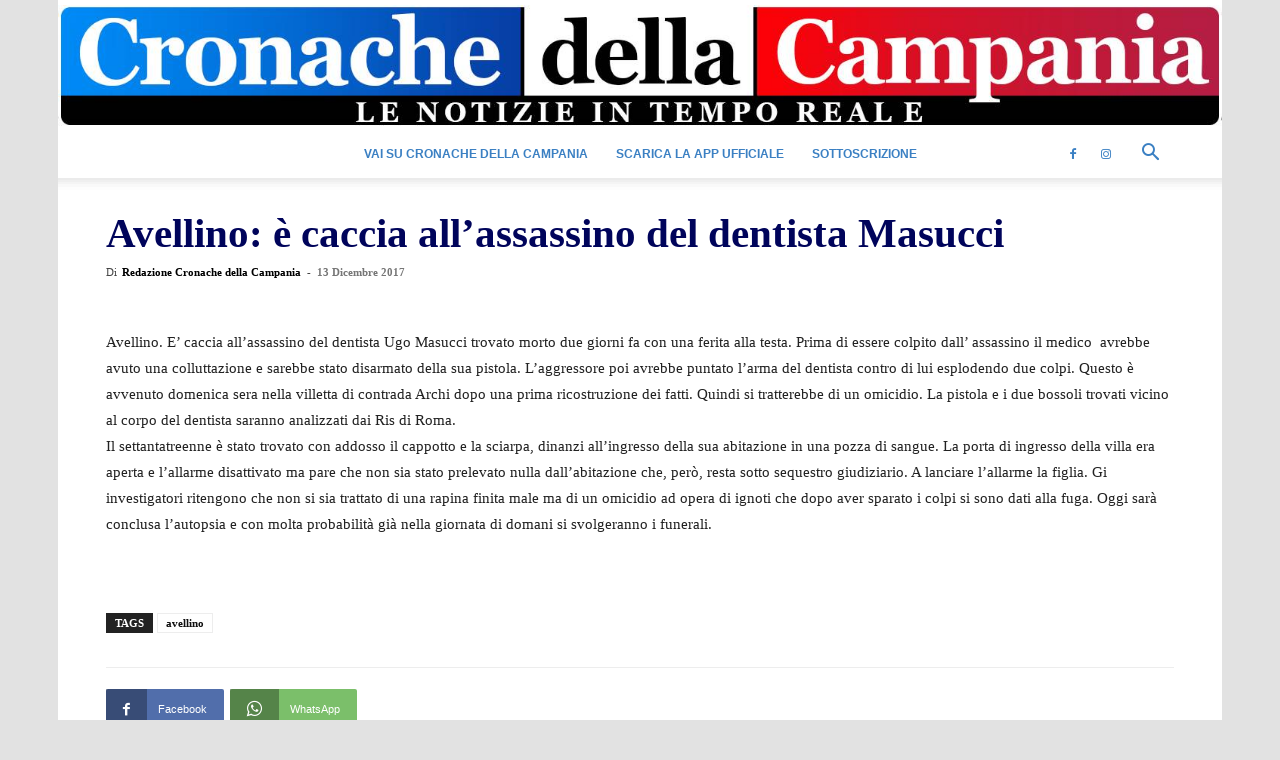

--- FILE ---
content_type: application/javascript; charset=UTF-8
request_url: https://archivio.cronachedellacampania.it/cdn-cgi/challenge-platform/h/g/scripts/jsd/fd468eb09fcf/main.js?
body_size: 4108
content:
window._cf_chl_opt={uTFG0:'g'};~function(E1,f,G,x,l,v,h,L){E1=X,function(g,B,Ej,E0,H,A){for(Ej={g:274,B:211,H:275,A:205,R:266,b:183,P:223,e:255,s:267,z:236,y:235},E0=X,H=g();!![];)try{if(A=-parseInt(E0(Ej.g))/1+-parseInt(E0(Ej.B))/2*(parseInt(E0(Ej.H))/3)+parseInt(E0(Ej.A))/4*(parseInt(E0(Ej.R))/5)+-parseInt(E0(Ej.b))/6*(parseInt(E0(Ej.P))/7)+-parseInt(E0(Ej.e))/8+-parseInt(E0(Ej.s))/9+-parseInt(E0(Ej.z))/10*(-parseInt(E0(Ej.y))/11),B===A)break;else H.push(H.shift())}catch(R){H.push(H.shift())}}(E,857871),f=this||self,G=f[E1(197)],x={},x[E1(216)]='o',x[E1(241)]='s',x[E1(207)]='u',x[E1(208)]='z',x[E1(280)]='n',x[E1(188)]='I',x[E1(253)]='b',l=x,f[E1(185)]=function(g,B,H,A,Ep,Eo,Em,E6,P,s,z,y,K,Z){if(Ep={g:301,B:222,H:298,A:301,R:222,b:279,P:215,e:264,s:264,z:287,y:221,K:276,Z:272,T:200},Eo={g:278,B:276,H:233},Em={g:281,B:290,H:202,A:250},E6=E1,B===null||void 0===B)return A;for(P=M(B),g[E6(Ep.g)][E6(Ep.B)]&&(P=P[E6(Ep.H)](g[E6(Ep.A)][E6(Ep.R)](B))),P=g[E6(Ep.b)][E6(Ep.P)]&&g[E6(Ep.e)]?g[E6(Ep.b)][E6(Ep.P)](new g[(E6(Ep.s))](P)):function(T,E7,Y){for(E7=E6,T[E7(Eo.g)](),Y=0;Y<T[E7(Eo.B)];T[Y]===T[Y+1]?T[E7(Eo.H)](Y+1,1):Y+=1);return T}(P),s='nAsAaAb'.split('A'),s=s[E6(Ep.z)][E6(Ep.y)](s),z=0;z<P[E6(Ep.K)];y=P[z],K=V(g,B,y),s(K)?(Z='s'===K&&!g[E6(Ep.Z)](B[y]),E6(Ep.T)===H+y?R(H+y,K):Z||R(H+y,B[y])):R(H+y,K),z++);return A;function R(T,Y,E5){E5=X,Object[E5(Em.g)][E5(Em.B)][E5(Em.H)](A,Y)||(A[Y]=[]),A[Y][E5(Em.A)](T)}},v=E1(258)[E1(219)](';'),h=v[E1(287)][E1(221)](v),f[E1(192)]=function(g,B,ER,E8,H,A,R,P){for(ER={g:237,B:276,H:276,A:204,R:250,b:196},E8=E1,H=Object[E8(ER.g)](B),A=0;A<H[E8(ER.B)];A++)if(R=H[A],'f'===R&&(R='N'),g[R]){for(P=0;P<B[H[A]][E8(ER.H)];-1===g[R][E8(ER.A)](B[H[A]][P])&&(h(B[H[A]][P])||g[R][E8(ER.R)]('o.'+B[H[A]][P])),P++);}else g[R]=B[H[A]][E8(ER.b)](function(s){return'o.'+s})},L=function(EQ,EW,EO,EY,ET,Eu,EG,B,H,A){return EQ={g:224,B:234},EW={g:213,B:250,H:213,A:214,R:252,b:250},EO={g:276},EY={g:232},ET={g:276,B:252,H:281,A:290,R:202,b:290,P:202,e:202,s:232,z:250,y:250,K:250,Z:213,T:250,Y:213,O:281,W:290,Q:232,k:250,I:232,a:250,N:250,S:214},Eu={g:288,B:252},EG=E1,B=String[EG(EQ.g)],H={'h':function(R){return R==null?'':H.g(R,6,function(b,Ex){return Ex=X,Ex(Eu.g)[Ex(Eu.B)](b)})},'g':function(R,P,s,El,z,y,K,Z,T,Y,O,W,Q,I,N,S,J,U){if(El=EG,R==null)return'';for(y={},K={},Z='',T=2,Y=3,O=2,W=[],Q=0,I=0,N=0;N<R[El(ET.g)];N+=1)if(S=R[El(ET.B)](N),Object[El(ET.H)][El(ET.A)][El(ET.R)](y,S)||(y[S]=Y++,K[S]=!0),J=Z+S,Object[El(ET.H)][El(ET.b)][El(ET.P)](y,J))Z=J;else{if(Object[El(ET.H)][El(ET.b)][El(ET.e)](K,Z)){if(256>Z[El(ET.s)](0)){for(z=0;z<O;Q<<=1,I==P-1?(I=0,W[El(ET.z)](s(Q)),Q=0):I++,z++);for(U=Z[El(ET.s)](0),z=0;8>z;Q=Q<<1|U&1.63,P-1==I?(I=0,W[El(ET.z)](s(Q)),Q=0):I++,U>>=1,z++);}else{for(U=1,z=0;z<O;Q=Q<<1|U,P-1==I?(I=0,W[El(ET.y)](s(Q)),Q=0):I++,U=0,z++);for(U=Z[El(ET.s)](0),z=0;16>z;Q=Q<<1|1.81&U,P-1==I?(I=0,W[El(ET.K)](s(Q)),Q=0):I++,U>>=1,z++);}T--,T==0&&(T=Math[El(ET.Z)](2,O),O++),delete K[Z]}else for(U=y[Z],z=0;z<O;Q=U&1|Q<<1.54,I==P-1?(I=0,W[El(ET.T)](s(Q)),Q=0):I++,U>>=1,z++);Z=(T--,T==0&&(T=Math[El(ET.Y)](2,O),O++),y[J]=Y++,String(S))}if(Z!==''){if(Object[El(ET.O)][El(ET.W)][El(ET.P)](K,Z)){if(256>Z[El(ET.Q)](0)){for(z=0;z<O;Q<<=1,I==P-1?(I=0,W[El(ET.y)](s(Q)),Q=0):I++,z++);for(U=Z[El(ET.Q)](0),z=0;8>z;Q=1.49&U|Q<<1.54,I==P-1?(I=0,W[El(ET.k)](s(Q)),Q=0):I++,U>>=1,z++);}else{for(U=1,z=0;z<O;Q=U|Q<<1,I==P-1?(I=0,W[El(ET.z)](s(Q)),Q=0):I++,U=0,z++);for(U=Z[El(ET.I)](0),z=0;16>z;Q=1&U|Q<<1.1,P-1==I?(I=0,W[El(ET.k)](s(Q)),Q=0):I++,U>>=1,z++);}T--,0==T&&(T=Math[El(ET.Z)](2,O),O++),delete K[Z]}else for(U=y[Z],z=0;z<O;Q=1.25&U|Q<<1.97,I==P-1?(I=0,W[El(ET.a)](s(Q)),Q=0):I++,U>>=1,z++);T--,T==0&&O++}for(U=2,z=0;z<O;Q=Q<<1.74|1&U,I==P-1?(I=0,W[El(ET.a)](s(Q)),Q=0):I++,U>>=1,z++);for(;;)if(Q<<=1,P-1==I){W[El(ET.N)](s(Q));break}else I++;return W[El(ET.S)]('')},'j':function(R,Ei){return Ei=EG,R==null?'':R==''?null:H.i(R[Ei(EO.g)],32768,function(b,EV){return EV=Ei,R[EV(EY.g)](b)})},'i':function(R,P,s,EM,z,y,K,Z,T,Y,O,W,Q,I,N,S,U,J){for(EM=EG,z=[],y=4,K=4,Z=3,T=[],W=s(0),Q=P,I=1,Y=0;3>Y;z[Y]=Y,Y+=1);for(N=0,S=Math[EM(EW.g)](2,2),O=1;S!=O;J=Q&W,Q>>=1,Q==0&&(Q=P,W=s(I++)),N|=O*(0<J?1:0),O<<=1);switch(N){case 0:for(N=0,S=Math[EM(EW.g)](2,8),O=1;S!=O;J=Q&W,Q>>=1,0==Q&&(Q=P,W=s(I++)),N|=(0<J?1:0)*O,O<<=1);U=B(N);break;case 1:for(N=0,S=Math[EM(EW.g)](2,16),O=1;O!=S;J=W&Q,Q>>=1,Q==0&&(Q=P,W=s(I++)),N|=(0<J?1:0)*O,O<<=1);U=B(N);break;case 2:return''}for(Y=z[3]=U,T[EM(EW.B)](U);;){if(I>R)return'';for(N=0,S=Math[EM(EW.g)](2,Z),O=1;O!=S;J=W&Q,Q>>=1,Q==0&&(Q=P,W=s(I++)),N|=(0<J?1:0)*O,O<<=1);switch(U=N){case 0:for(N=0,S=Math[EM(EW.H)](2,8),O=1;S!=O;J=Q&W,Q>>=1,Q==0&&(Q=P,W=s(I++)),N|=O*(0<J?1:0),O<<=1);z[K++]=B(N),U=K-1,y--;break;case 1:for(N=0,S=Math[EM(EW.g)](2,16),O=1;O!=S;J=W&Q,Q>>=1,0==Q&&(Q=P,W=s(I++)),N|=O*(0<J?1:0),O<<=1);z[K++]=B(N),U=K-1,y--;break;case 2:return T[EM(EW.A)]('')}if(y==0&&(y=Math[EM(EW.g)](2,Z),Z++),z[U])U=z[U];else if(U===K)U=Y+Y[EM(EW.R)](0);else return null;T[EM(EW.b)](U),z[K++]=Y+U[EM(EW.R)](0),y--,Y=U,0==y&&(y=Math[EM(EW.H)](2,Z),Z++)}}},A={},A[EG(EQ.B)]=H.h,A}(),m();function D(g,B,EK,Ey,Ez,Es,EC,H,A){EK={g:242,B:283,H:300,A:230,R:259,b:186,P:193,e:184,s:238,z:209,y:261,K:260,Z:299,T:220,Y:234,O:291},Ey={g:189},Ez={g:265,B:265,H:231,A:271,R:265},Es={g:209},EC=E1,H=f[EC(EK.g)],A=new f[(EC(EK.B))](),A[EC(EK.H)](EC(EK.A),EC(EK.R)+f[EC(EK.b)][EC(EK.P)]+EC(EK.e)+H.r),H[EC(EK.s)]&&(A[EC(EK.z)]=5e3,A[EC(EK.y)]=function(Eg){Eg=EC,B(Eg(Es.g))}),A[EC(EK.K)]=function(EB){EB=EC,A[EB(Ez.g)]>=200&&A[EB(Ez.B)]<300?B(EB(Ez.H)):B(EB(Ez.A)+A[EB(Ez.R)])},A[EC(EK.Z)]=function(EH){EH=EC,B(EH(Ey.g))},A[EC(EK.T)](L[EC(EK.Y)](JSON[EC(EK.O)](g)))}function M(g,EL,E4,B){for(EL={g:298,B:237,H:268},E4=E1,B=[];null!==g;B=B[E4(EL.g)](Object[E4(EL.B)](g)),g=Object[E4(EL.H)](g));return B}function X(C,g,B){return B=E(),X=function(H,f,G){return H=H-183,G=B[H],G},X(C,g)}function o(H,A,ES,En,R,b,P){if(ES={g:257,B:238,H:231,A:195,R:217,b:286,P:240,e:194,s:195,z:217,y:218,K:289,Z:194},En=E1,R=En(ES.g),!H[En(ES.B)])return;A===En(ES.H)?(b={},b[En(ES.A)]=R,b[En(ES.R)]=H.r,b[En(ES.b)]=En(ES.H),f[En(ES.P)][En(ES.e)](b,'*')):(P={},P[En(ES.s)]=R,P[En(ES.z)]=H.r,P[En(ES.b)]=En(ES.y),P[En(ES.K)]=A,f[En(ES.P)][En(ES.Z)](P,'*'))}function d(Ee,EX,g,B,H,A){return Ee={g:242,B:245,H:245,A:249},EX=E1,g=f[EX(Ee.g)],B=3600,H=Math[EX(Ee.B)](+atob(g.t)),A=Math[EX(Ee.H)](Date[EX(Ee.A)]()/1e3),A-H>B?![]:!![]}function i(g,B,Ed,E2){return Ed={g:243,B:243,H:281,A:284,R:202,b:204,P:246},E2=E1,B instanceof g[E2(Ed.g)]&&0<g[E2(Ed.B)][E2(Ed.H)][E2(Ed.A)][E2(Ed.R)](B)[E2(Ed.b)](E2(Ed.P))}function F(A,R,Ew,Ef,b,P,s,z,y,K,Z,T){if(Ew={g:270,B:218,H:242,A:259,R:186,b:193,P:244,e:295,s:283,z:300,y:230,K:209,Z:261,T:251,Y:282,O:228,W:262,Q:226,k:186,I:294,a:229,N:263,S:285,c:198,J:195,U:254,Eu:220,EZ:234},Ef=E1,!j(.01))return![];P=(b={},b[Ef(Ew.g)]=A,b[Ef(Ew.B)]=R,b);try{s=f[Ef(Ew.H)],z=Ef(Ew.A)+f[Ef(Ew.R)][Ef(Ew.b)]+Ef(Ew.P)+s.r+Ef(Ew.e),y=new f[(Ef(Ew.s))](),y[Ef(Ew.z)](Ef(Ew.y),z),y[Ef(Ew.K)]=2500,y[Ef(Ew.Z)]=function(){},K={},K[Ef(Ew.T)]=f[Ef(Ew.R)][Ef(Ew.Y)],K[Ef(Ew.O)]=f[Ef(Ew.R)][Ef(Ew.W)],K[Ef(Ew.Q)]=f[Ef(Ew.k)][Ef(Ew.I)],K[Ef(Ew.a)]=f[Ef(Ew.k)][Ef(Ew.N)],Z=K,T={},T[Ef(Ew.S)]=P,T[Ef(Ew.c)]=Z,T[Ef(Ew.J)]=Ef(Ew.U),y[Ef(Ew.Eu)](L[Ef(Ew.EZ)](T))}catch(Y){}}function V(g,B,H,EF,E3,A){E3=(EF={g:297,B:279,H:293,A:225},E1);try{return B[H][E3(EF.g)](function(){}),'p'}catch(R){}try{if(null==B[H])return B[H]===void 0?'u':'x'}catch(P){return'i'}return g[E3(EF.B)][E3(EF.H)](B[H])?'a':B[H]===g[E3(EF.B)]?'p5':B[H]===!0?'T':B[H]===!1?'F':(A=typeof B[H],E3(EF.A)==A?i(g,B[H])?'N':'f':l[A]||'?')}function n(Eb,E9,H,A,R,b,P){E9=(Eb={g:256,B:190,H:201,A:277,R:273,b:227,P:210,e:191,s:296,z:247,y:199,K:227,Z:206},E1);try{return H=G[E9(Eb.g)](E9(Eb.B)),H[E9(Eb.H)]=E9(Eb.A),H[E9(Eb.R)]='-1',G[E9(Eb.b)][E9(Eb.P)](H),A=H[E9(Eb.e)],R={},R=KZfL4(A,A,'',R),R=KZfL4(A,A[E9(Eb.s)]||A[E9(Eb.z)],'n.',R),R=KZfL4(A,H[E9(Eb.y)],'d.',R),G[E9(Eb.K)][E9(Eb.Z)](H),b={},b.r=R,b.e=null,b}catch(s){return P={},P.r={},P.e=s,P}}function j(g,EP,EE){return EP={g:239},EE=E1,Math[EE(EP.g)]()>g}function E(Ec){return Ec='OOUF6,XMLHttpRequest,toString,errorInfoObject,event,includes,MxSyIWhVJ1kezDPruHnUZ23R9YqdLQBXw$6ocpb8v-5Ta7fCGK4jAtFOisN0gE+ml,detail,hasOwnProperty,stringify,DOMContentLoaded,isArray,QKbrq5,/invisible/jsd,clientInformation,catch,concat,onerror,open,Object,96366BYzmoN,/jsd/r/0.36575572725101385:1762500289:iKW64WL5D5aNPwfKykvRwi5sE6djOIYolBn9QxF08yI/,KZfL4,_cf_chl_opt,onreadystatechange,bigint,xhr-error,iframe,contentWindow,nZlNH7,uTFG0,postMessage,source,map,document,chctx,contentDocument,d.cookie,style,call,error on cf_chl_props,indexOf,4eXjdCn,removeChild,undefined,symbol,timeout,appendChild,16pLlcfo,addEventListener,pow,join,from,object,sid,error,split,send,bind,getOwnPropertyNames,581JVpFUR,fromCharCode,function,chlApiRumWidgetAgeMs,body,chlApiUrl,chlApiClientVersion,POST,success,charCodeAt,splice,YBOmRvheJRe,44LaGrWg,13388630VVwFWp,keys,api,random,parent,string,__CF$cv$params,Function,/b/ov1/0.36575572725101385:1762500289:iKW64WL5D5aNPwfKykvRwi5sE6djOIYolBn9QxF08yI/,floor,[native code],navigator,readyState,now,push,chlApiSitekey,charAt,boolean,jsd,10806496tTqYuq,createElement,cloudflare-invisible,_cf_chl_opt;KNEqH2;URvKb1;fYyPt8;iYSva3;PFUFS5;PVOaD4;cTQlY3;UqXk5;KNBj1;ufnVg7;CGIa2;tyhN0;hqRub8;KZfL4;nZlNH7;Wffcb8;gGaE6,/cdn-cgi/challenge-platform/h/,onload,ontimeout,fvZZm6,XOMn3,Set,status,936865AdptKW,2906712GjqGep,getPrototypeOf,loading,msg,http-code:,isNaN,tabIndex,123839pJGzag,582852loGXXL,length,display: none,sort,Array,number,prototype'.split(','),E=function(){return Ec},E()}function m(EN,Ea,EI,Eq,g,B,H,A,R){if(EN={g:242,B:238,H:248,A:269,R:212,b:212,P:292,e:187},Ea={g:248,B:269,H:187},EI={g:203},Eq=E1,g=f[Eq(EN.g)],!g)return;if(!d())return;(B=![],H=g[Eq(EN.B)]===!![],A=function(Ev,b){(Ev=Eq,!B)&&(B=!![],b=n(),D(b.r,function(P){o(g,P)}),b.e&&F(Ev(EI.g),b.e))},G[Eq(EN.H)]!==Eq(EN.A))?A():f[Eq(EN.R)]?G[Eq(EN.b)](Eq(EN.P),A):(R=G[Eq(EN.e)]||function(){},G[Eq(EN.e)]=function(Eh){Eh=Eq,R(),G[Eh(Ea.g)]!==Eh(Ea.B)&&(G[Eh(Ea.H)]=R,A())})}}()